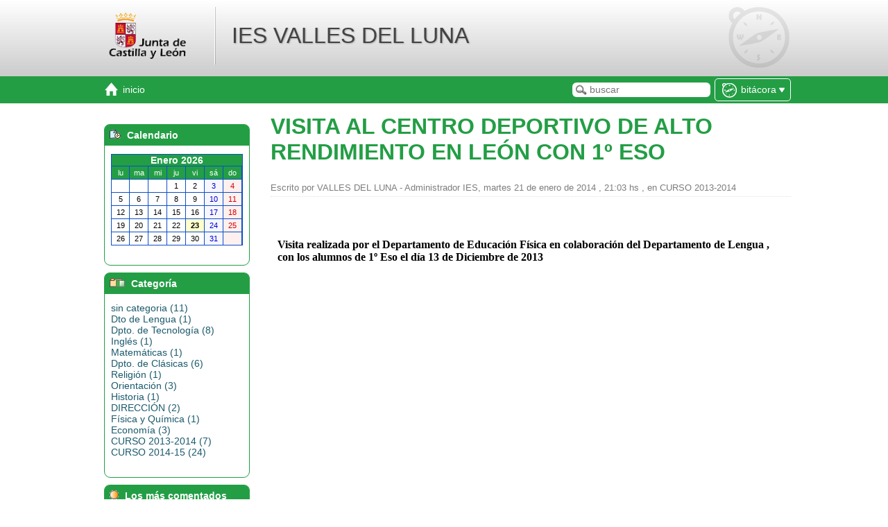

--- FILE ---
content_type: text/html; charset=iso-8859-1
request_url: http://iesvallesdelluna.centros.educa.jcyl.es/bitacora/index.cgi?wIdPub=53
body_size: 43247
content:
<!DOCTYPE html PUBLIC "-//W3C//DTD XHTML 1.0 Transitional//EN" "http://www.w3.org/TR/xhtml1/DTD/xhtml1-transitional.dtd">
<html xmlns="http://www.w3.org/1999/xhtml">
<head>
<meta http-equiv="X-UA-Compatible" content="IE=edge">
<meta name="viewport" content="width=device-width, initial-scale=1.0">
<title>IES VALLES DEL LUNA</title>
<meta http-equiv="Content-Type" content="text/html;charset=iso-8859-1" />
<link href="http://iesvallesdelluna.centros.educa.jcyl.es/bitacora/skins/jcyl/css/estilos.css" rel="stylesheet" type="text/css" />
<link href="http://iesvallesdelluna.centros.educa.jcyl.es/bitacora/skins/jcyl/css/rich_text_style.css" rel="stylesheet" type="text/css" />
<link href="http://iesvallesdelluna.centros.educa.jcyl.es/bitacora/skins/jcyl/css/function_bar.css" rel="stylesheet" type="text/css" />
<link href="http://iesvallesdelluna.centros.educa.jcyl.es/bitacora/skins/jcyl/css/responsivo.css" rel="stylesheet" type="text/css" />


<link href="http://iesvallesdelluna.centros.educa.jcyl.es/bitacora/skins/jcyl/css/mediaqueries.css" rel="stylesheet" type="text/css" />




<link href="http://iesvallesdelluna.centros.educa.jcyl.es/bitacora/skins/jcyl/css/gama_colores_verde.css" rel="stylesheet" type="text/css" />





<link rel="alternate" type="application/rss+xml" title="Canal RSS 1.0 de IES VALLES DEL LUNA" href="http://iesvallesdelluna.centros.educa.jcyl.es/bitacora/rss.cgi?wVersion=1.0" />
<link rel="alternate" type="application/rss+xml" title="Canal RSS 2.0 de IES VALLES DEL LUNA" href="http://iesvallesdelluna.centros.educa.jcyl.es/bitacora/rss.cgi?wVersion=2.0" />
<script  src="http://iesvallesdelluna.centros.educa.jcyl.es//lib/javascript/prototype.js" type="text/javascript"></script>
<script  src="http://iesvallesdelluna.centros.educa.jcyl.es//lib/javascript/scriptaculous/scriptaculous.js" type="text/javascript"></script>
<script  src="http://iesvallesdelluna.centros.educa.jcyl.es//lib/javascript/Educativa/Base.js" type="text/javascript"></script>
<script src="http://iesvallesdelluna.centros.educa.jcyl.es//lib/javascript/Educativa/Bitacora/Base.js" type="text/javascript"></script>


<script src="http://iesvallesdelluna.centros.educa.jcyl.es//lib/javascript/Educativa/FunctionBar.js" type="text/javascript"></script>
<script src="http://iesvallesdelluna.centros.educa.jcyl.es//lib/javascript/Educativa/Bitacora/FunctionBar.js" type="text/javascript"></script>
<script  src="http://iesvallesdelluna.centros.educa.jcyl.es//lib/javascript//wp-cumulus/swfobject.js" type="text/javascript"></script>

<link rel="shortcut icon" href="http://iesvallesdelluna.centros.educa.jcyl.es/bitacora/skins/jcyl/img/comunes/favicon.ico" type="image/x-icon" />

<style type="text/css"> .cssTitle1 { font-family: Arial, Helvetica,Arial, sans-serif; font-size: 14px; color: #FFFFFF; background-color: #0C4FC6; } .cssHeading1 { font-family: Arial, Helvetica,Arial, sans-serif; font-size: 12px; color: #FFFFFF; background-color: #0C4FC6; } .cssDays1 { font-family: Arial, Helvetica,Arial, sans-serif; font-size: 12px; color: #000000; background-color: #FFFFFF; } .cssWeeks1 { font-family: Arial, Helvetica,Arial, sans-serif; font-size: 12px; color: #FFFFFF; background-color: #0C4FC6; } .cssSaturdays1 { font-family: Arial, Helvetica,Arial, sans-serif; font-size: 12px; color: #0000D0; background-color: #F6F6FF; } .cssSundays1 { font-family: Arial, Helvetica,Arial, sans-serif; font-size: 12px; color: #D00000; background-color: #FFF0F0; } .cssToday1 { font-family: Arial, Helvetica,Arial, sans-serif; font-size: 12px; color: #000; background-color: #FFFFCC; } .cssHilight1 { font-family: Arial, Helvetica,Arial, sans-serif; font-size: 12px; color: #000000; background-color: #FFFF00; cursor: default; } </style>



<style type="text/css">

.categoriasWidgetsUsuario {
overflow: hidden;
}
.categorias A:hover {
text-decoration: underline;
}

/* Estilos en el calendario */
.highlight { color: #f00 !important; font-weight: bold }
.highlight2 { color: #000000 !important; font-weight: bold }

</style>
<script type="text/javascript">
function flatSelected(cal) {

    if (cal.dateClicked) {
        var y = cal.date.getFullYear();
        var m = cal.date.getMonth();     // integer, 0..11
        var d = cal.date.getDate();      // integer, 1..31

        window.location = '?wDate=' + y + '-' + (m+1) + '-' + d;
    }
}

</script>
</head>
<body class="blog">
    <div id="header" class="header">
        <div class="center_content">
			<div id="logo_titulo">
				<a href="index.cgi" class="logo_link"><img src="http://iesvallesdelluna.centros.educa.jcyl.es/bitacora/skins/jcyl/img/logos/logo_principal.gif" title="Junta de Castilla y Le&oacute;n" id="logo_principal"/></a>
				<a href="index.cgi" id="encabezado_titulo" class="titulo">IES VALLES DEL LUNA</a>
			</div>
        </div>
    </div>
    <div class="nav_bar">
        <div class="center_content clear">
            <ul class="secciones_producto">
    <li>
        <a class="inicio" href="index.cgi">
            <span class="icon"></span>
            <span class="desktop_only"><span class="title">Inicio</span></span>
        </a>
    </li>
</ul>
<div id="productos" class="productos">
    <span class="productos_btn" id="productos_btn">
        
            
        
            
                <span class="icono bitacora"></span>
                <span class="desktop_only"><span class="current">Bitácora</span></span>
                <span class="select"></span>
            
        
            
        
    </span>
    <ul class="productos_select" id="productos_select">
    
        <li class="sitio ">
            <a 
                href="http://iesvallesdelluna.centros.educa.jcyl.es/sitio/"
            
            >
            <span class="icono"></span>
            <span class="title">Sitio Web</span>
        </a>
        </li>
    
        <li class="bitacora current">
            <a 
                href="#" onclick="return false"
            
            >
            <span class="icono"></span>
            <span class="title">Bitácora</span>
        </a>
        </li>
    
        <li class="aula ">
            <a 
                href="http://iesvallesdelluna.centros.educa.jcyl.es/moodle/index.php"
            
            >
            <span class="icono"></span>
            <span class="title">Aula virtual</span>
        </a>
        </li>
    
    </ul>
</div>
<!-- combo-productos -->
<script>
    $('productos_btn').observe('click',function(){
        $('productos').toggleClassName('show');
    })

    document.observe('click', function(e, el) {
            if ( ! e.target.descendantOf('productos')) {
                $('productos').removeClassName('show');
            }
        });
</script>
<!-- http://iesvallesdelluna.centros.educa.jcyl.es/bitacora/skins/jcyl/img/ -->
<!-- http://iesvallesdelluna.centros.educa.jcyl.es/comunes/ayuda.cgi?to=/bitacora/front/es/  -->
<!-- Ayuda  -->
            <span class="mobile_only">
                <ul class="secciones_producto">
                    <li id="side_nav_bt">
                        <a href="#" class="menu" onclick="Effect.ScrollTo('scroll_widgets', { duration:'0.8', offset:-30 } ); return false;">
                            <span class="icon"></span>
                            <span class="title">Widgets</span>
                        </a>
                    </li>
                </ul>
            </span>
            <ul class="secciones_producto buscar_cellphone">
                <li>
                    <a id="side_nav_bt" href="#" class="buscador" onclick="javascript: $('caja-busqueda').addClassName('show'); return false;">
                        <span class="icon"></span>
                    </a>
                </li>
            </ul>
            <div id="caja-busqueda" class="buscar_box">
                <form method="get" id="form-busqueda" action="index.cgi">
                    <input type="hidden" name="wAccion" value="search" />
                    <input type="text" name="wsearch_string" id="wsearch_string" value="" placeholder="buscar" />
                    <div class="actions">
                        <input type="submit" value="buscar" />
                        &nbsp;&nbsp;
                        <button onclick="javascript: $('caja-busqueda').removeClassName('show'); return false;">cancelar</button>
                    </div>
                </form>
            </div>
        </div>
    </div>

    <div class="center_content">
		<div class="nav_inferior">
			<a href="#scroll_widgets" id="btn_widgets" title="ir a widgets" onclick="Effect.ScrollTo('scroll_widgets', { duration:'0.4'}); return false;" >Ver widgets</a>
	    </div>
    </div>

    <div class="custom_back">
		<div id="cuerpo" class="center_content">
		<!-- contenido -->
			<div class="center_content">
				<div id="section" class="section">
					
					
					
					
					<div class="cuerpo" id="ContenidoPosta">    <div class="articulo">
        <div class="titulo">VISITA AL CENTRO DEPORTIVO DE ALTO RENDIMIENTO EN LEÓN CON 1º ESO</div>
        <!-- AddThis Button BEGIN -->
        <div class="addthis_toolbox addthis_default_style social_share" id="social_share" >
            <a class="addthis_button_twitter" title="Compartir en Twitter"></a>
            <a class="addthis_button_facebook" title="Compartir en Facebook"></a>
            <a class="addthis_button_delicious" title="Compartir en deli.ci.us"></a>
            <a class="addthis_button_email" title="Enviar art&iacute;culo por Email"></a>
            <a class="addthis_button_print" title="Imprimir art&iacute;culo"></a>
        </div>
        <script type="text/javascript" src="//s7.addthis.com/js/300/addthis_widget.js#pubid=ra-5547b3b643e36468" async="async"></script>
        <!-- AddThis Button END -->
        <div class="datos_publicacion">
            Escrito por VALLES DEL LUNA - Administrador IES,
            martes 21 de enero de 2014 , 21:03 hs
            ,
                en CURSO 2013-2014
            
        </div>
        <div class="cuerpo">
            <p><span style="font-size: 12pt;" data-mce-mark="1"><strong><span style="font-family: verdana, geneva;" data-mce-mark="1">&#160;</span></strong></span></p><p><span style="font-size: 12pt;" data-mce-mark="1"><strong><span style="font-family: verdana, geneva;" data-mce-mark="1">Visita realizada por el Departamento de Educaci&#243;n F&#237;sica en colaboraci&#243;n del Departamento de Lengua , con los alumnos de 1&#186; Eso el d&#237;a 13 de Diciembre de 2013</span></strong></span></p><p><span style="font-size: 12pt;" data-mce-mark="1"><strong><span style="font-family: verdana, geneva;" data-mce-mark="1">&#160;</span></strong></span></p><p>&#160;</p><p><iframe style="display: block; margin-left: auto; margin-right: auto;" frameborder="0" height="276" src="https://www.youtube.com/embed/llgAAh9dCRM" width="491"></iframe></p>
        </div>
        
    </div>
    <br><br>
    
        <span class="comentario_add" id="comentario_add">Agregar comentario</span>
        <div class="comentario_box" id="comentario_box" style="display:none;">
            <form  class="comentar" id="form_alta_comentarios" method="post" name="alta_comentario" action="index.cgi" enctype="multipart/form-data" onsubmit="return validar(validation_spec)">
                
                    <div class="moderados">los comentarios de esta publicación están sujetos a aprobación</div>
                
                <input type="hidden" name="wAccion" value="alta_comentario" />
                <input type="hidden" name="wIdPub" value="53" />
                <fieldset>
                    <label class="obligatorio">Nombre</label>
                    <input type="text" name="wNombre" size="30" id="wNombre" value=""  />
                </fieldset>
                <fieldset>
                    <label>Email</label>
                    <input type="text" name="wEmail" size="30" id="wEmail" value=""  />
                </fieldset>
                <fieldset>
                    <label class="obligatorio">Comentarios</label>
                    <textarea cols="1" rows="1" name="wComentarios" id="wComentarios"></textarea>
                </fieldset>
                
                <fieldset class="captcha">
                    <div class="indicacion">Ingresa en el campo el código que se muestra en la imagen</div>
                    <img class="captcha" src="http://iesvallesdelluna.centros.educa.jcyl.es/captcha/1a7ca148a7f6c9f2e2024a05777651f7.png" />
                    <input class="captcha" type="text" name="wCode" size="10" id="wCode" maxlength="6"/>
                    <input type="hidden" name="hv_hash" value="1a7ca148a7f6c9f2e2024a05777651f7" />
                </fieldset>
                
                <fieldset style="text-align: right;">
                    <input type="submit" class="button" value="Agregar" />
                    <input type="reset" class="button" id="cancelar_comentario" value="Borrar" />
                </fieldset>
            </form>
        </div>
    
        <div class="comentarios_title" id="comentarios">Comentarios</div>
    

<script language="javascript" type="text/javascript" src="http://iesvallesdelluna.centros.educa.jcyl.es//lib/javascript/tinymce/jscripts/tiny_mce/tiny_mce.js"></script>
<script language="javascript" type="text/javascript" src="http://iesvallesdelluna.centros.educa.jcyl.es//lib/javascript/htmlparser.js"></script>
<script language="javascript" type="text/javascript">
// Inicializacion del editor TinyMCE


function onInitializeTinyMCE(ed)
{
    ed.onSubmit.add(function(ed, event){
        ed.setContent(Educativa.Utils.cleanCommentOnPasteFromWord( ed.getContent() ) );
        tinyMCE.triggerSave();
    });
}

tinyMCE.init({
    setup : 'onInitializeTinyMCE',
    forced_root_block : 'p',
    mode : "textareas",
    theme : "advanced",
    theme_advanced_layout_manager : "SimpleLayout",
    theme_advanced_toolbar_location : "top",
    theme_advanced_statusbar_location : 'none',
    theme_advanced_buttons1 : "bold,italic,underline,strikethrough,sub,sup,removeformat,separator,forecolor,backcolor,separator,link,unlink,separator,charmap",
    theme_advanced_buttons2 : "",
    theme_advanced_buttons3 : "",
    theme_advanced_toolbar_align : "left",
    //valid_elements : "a[href|target=_blank],strong/b,div[align],br",
    plugins : "emotions,inlinepopups",
    theme_advanced_buttons1_add : "emotions",
    language : "es",
    convert_newlines_to_brs : true,
    force_br_newlines : true,
    content_css : "http://iesvallesdelluna.centros.educa.jcyl.es/bitacora/skins/jcyl/css/estilos.css"
});

var scrollMessage = 'Publicación en progreso... ...';
var width = 120;
var strLen = scrollMessage.length;
var pos = 1 - width;
var submitcount=0;


var validation_spec = [
    {
        id: 'wNombre',
        invalid_rule: /^(\s|\t)*$/,
        invalid_mssg: 'Por favor ingresa tu nombre'
    },
    {
        id: 'wComentarios' ,
        invalid_rule: /^(\s|\t)*$/,
        invalid_mssg: 'Por favor ingresa correctamente el comentario'
    }
    
    ,{
        id: 'wCode' ,
        invalid_rule: /^(\s|\t)*$/,
        invalid_mssg: 'Por favor, ingrese en el campo código el número que se muestra en la imagen'
    }
    
];

function validar(vs){ //vs viene de validation spec

    if(self.tinyMCE && self.tinyMCE != null ) tinyMCE.triggerSave();

    for( i=0; i< vs.length ; i++ ) {
        var val_obj = vs[i];
        var element = document.getElementById(val_obj.id)
        if( element == null ) {
            alert("Error: (desarrollo) no se pudo encontrar el elemento "+
                   val_obj.id+" a ser validado.");
            continue;
        }
        var value = element.value;

        if( val_obj.invalid_rule != null ) {
            if( value.match(val_obj.invalid_rule) ) {
                alert(val_obj.invalid_mssg);
                if ( element.style.display != 'none' ) element.focus();
                return false;
            }
        }

        if( val_obj.valid_rule != null) {
            if ( ! value.match(val_obj.valid_rule) ){
                alert(val_obj.valid_mssg);
                if ( element.style.display != 'none' ) element.focus();
                return false;
            }
        }
    }

    scroll();

    if ( submitcount++ ){
        alert("");
        return false;
    }

    return true;
}


function scroll(){
    var scroll = "";
    pos++;
    if (pos == strLen)
        pos = 1 - width;
    if (pos<0) {
        for (var i=1; i<=Math.abs(pos); i++)
            scroll = scroll + " ";
        scroll = scroll + scrollMessage.substring(0, width - i + 1);
    }
    else
        scroll = scroll + scrollMessage.substring(pos, pos + width);
    window.status = scroll;
    setTimeout("scroll()",70);
}

Event.observe( window, "load", function() {

    /* COMENTARIOS */
    $('comentario_add').observe('click',function(e){
        $(this).hide();
        Effect.BlindDown('comentario_box', { duration: 0.6 });
        return false;
    });

    $('cancelar_comentario').observe('click',function(e){
        Effect.BlindUp('comentario_box', { duration: 0.6 })
        Effect.Appear('comentario_add', { duration: 1 })
    });

});

</script>


<!-- Etiquetas -->
<!--  -->
<!--  -->
<!-- Permalink -->
<!--  -->
<!--  -->

<!-- Código -->
<!-- ingresar al sistema -->
</div>
					<div class="paginador">
					
					
					
					</div>
				</div>

			<div class="col_left">
			<!-- columna izquierda -->

                <div class="widgets" id="scroll_widgets">
                    <table class='bitacora_widget1' width='100%' border='0' cellspacing='0' cellpadding='0' summary=''>
                    <tr>
                        <td>
                            <table border='0' cellspacing='0' cellpadding='0' summary=''>
                                <tr class='fondoBoxesDer'>
                                    <td valign='top' class='left_corners'>
                                        <img alt='' src='http://iesvallesdelluna.centros.educa.jcyl.es/bitacora/skins/jcyl/img//comunes/bg_left_banners.png' width='9' height='22' />
                                    </td>
                                    <td class='style1' width='100%'>
                                        <div align='left' class='siderbar_titulo'>
                                            <img alt='' src='http://iesvallesdelluna.centros.educa.jcyl.es/bitacora/skins/jcyl/img//comunes/por_fecha.gif' style='padding: 0 5px 0 0;' />
                                            Calendario
                                        </div>
                                    </td>
                                </tr>
                            </table>
                        </td>
                    </tr>
                    <tr>
                        <td>
                            <div id='calendario' class='categorias calendarioBitacora'><div align='center'><table border="0" cellspacing="0" cellpadding="0"><tr><td bgcolor="#0C4FC6"><table border="0" cellspacing="1" cellpadding="0"><tr><th colspan="8" class="cssTitle1"><b>enero 2026</b></th></tr><tr><td align="center" width="18" height="18" class="cssHeading1">lu</td><td align="center" width="18" height="18" class="cssHeading1">ma</td><td align="center" width="18" height="18" class="cssHeading1">mi</td><td align="center" width="18" height="18" class="cssHeading1">ju</td><td align="center" width="18" height="18" class="cssHeading1">vi</td><td align="center" width="18" height="18" class="cssHeading1">sá</td><td align="center" width="18" height="18" class="cssHeading1">do</td></tr><tr><td align="center" width="18" height="18" class="cssDays1">&nbsp;</td><td align="center" width="18" height="18" class="cssDays1">&nbsp;</td><td align="center" width="18" height="18" class="cssDays1">&nbsp;</td><td align="center" width="18" height="18" class="cssDays1">1</td><td align="center" width="18" height="18" class="cssDays1">2</td><td align="center" width="18" height="18" class="cssSaturdays1">3</td><td align="center" width="18" height="18" class="cssSundays1">4</td></tr><tr><td align="center" width="18" height="18" class="cssDays1">5</td><td align="center" width="18" height="18" class="cssDays1">6</td><td align="center" width="18" height="18" class="cssDays1">7</td><td align="center" width="18" height="18" class="cssDays1">8</td><td align="center" width="18" height="18" class="cssDays1">9</td><td align="center" width="18" height="18" class="cssSaturdays1">10</td><td align="center" width="18" height="18" class="cssSundays1">11</td></tr><tr><td align="center" width="18" height="18" class="cssDays1">12</td><td align="center" width="18" height="18" class="cssDays1">13</td><td align="center" width="18" height="18" class="cssDays1">14</td><td align="center" width="18" height="18" class="cssDays1">15</td><td align="center" width="18" height="18" class="cssDays1">16</td><td align="center" width="18" height="18" class="cssSaturdays1">17</td><td align="center" width="18" height="18" class="cssSundays1">18</td></tr><tr><td align="center" width="18" height="18" class="cssDays1">19</td><td align="center" width="18" height="18" class="cssDays1">20</td><td align="center" width="18" height="18" class="cssDays1">21</td><td align="center" width="18" height="18" class="cssDays1">22</td><td align="center" width="18" height="18" class="cssToday1">23</td><td align="center" width="18" height="18" class="cssSaturdays1">24</td><td align="center" width="18" height="18" class="cssSundays1">25</td></tr><tr><td align="center" width="18" height="18" class="cssDays1">26</td><td align="center" width="18" height="18" class="cssDays1">27</td><td align="center" width="18" height="18" class="cssDays1">28</td><td align="center" width="18" height="18" class="cssDays1">29</td><td align="center" width="18" height="18" class="cssDays1">30</td><td align="center" width="18" height="18" class="cssSaturdays1">31</td><td align="center" width="18" height="18" class="cssSundays1">&nbsp;</td></tr></table></td></tr></table></div></div>
                        </td>
                    </tr><tr><td><div class='separador'>&nbsp;</div></td></tr></table><table class='bitacora_widget2' width='100%' border='0' cellspacing='0' cellpadding='0' summary=''>
                    <tr>
                        <td>
                            <table border='0' cellspacing='0' cellpadding='0' summary=''>
                                <tr class='fondoBoxesDer'>
                                    <td valign='top' class='left_corners'>
                                        <img alt='' src='http://iesvallesdelluna.centros.educa.jcyl.es/bitacora/skins/jcyl/img//comunes/bg_left_banners.png' width='9' height='22' />
                                    </td>
                                    <td class='style1' width='100%'>
                                        <div align='left' class='siderbar_titulo'>
                                            <img alt='' src='http://iesvallesdelluna.centros.educa.jcyl.es/bitacora/skins/jcyl/img//comunes/categorias.gif' style='padding: 0 5px 0 0;' />
                                            Categoría
                                        </div>
                                    </td>
                                </tr>
                            </table>
                        </td>
                    </tr>
                    <tr>
                        <td>
                            <div class='categorias texto_tiny_fix'><img alt="" src="http://iesvallesdelluna.centros.educa.jcyl.es/bitacora/skins/jcyl/img//comunes/articulo.gif" style="padding: 0 5px 0 0; "/><a href="index.cgi?wIdCategoria=0">sin categoria (11)</a>
<br><img alt="" src="http://iesvallesdelluna.centros.educa.jcyl.es/bitacora/skins/jcyl/img//comunes/articulo.gif" style="padding: 0 5px 0 0; "/><a href="index.cgi?wIdCategoria=1">Dto de Lengua (1)</a>
<br><img alt="" src="http://iesvallesdelluna.centros.educa.jcyl.es/bitacora/skins/jcyl/img//comunes/articulo.gif" style="padding: 0 5px 0 0; "/><a href="index.cgi?wIdCategoria=2">Dpto. de Tecnología (8)</a>
<br><img alt="" src="http://iesvallesdelluna.centros.educa.jcyl.es/bitacora/skins/jcyl/img//comunes/articulo.gif" style="padding: 0 5px 0 0; "/><a href="index.cgi?wIdCategoria=3">Inglés (1)</a>
<br><img alt="" src="http://iesvallesdelluna.centros.educa.jcyl.es/bitacora/skins/jcyl/img//comunes/articulo.gif" style="padding: 0 5px 0 0; "/><a href="index.cgi?wIdCategoria=4">Matemáticas (1)</a>
<br><img alt="" src="http://iesvallesdelluna.centros.educa.jcyl.es/bitacora/skins/jcyl/img//comunes/articulo.gif" style="padding: 0 5px 0 0; "/><a href="index.cgi?wIdCategoria=5">Dpto. de Clásicas (6)</a>
<br><img alt="" src="http://iesvallesdelluna.centros.educa.jcyl.es/bitacora/skins/jcyl/img//comunes/articulo.gif" style="padding: 0 5px 0 0; "/><a href="index.cgi?wIdCategoria=8">Religión (1)</a>
<br><img alt="" src="http://iesvallesdelluna.centros.educa.jcyl.es/bitacora/skins/jcyl/img//comunes/articulo.gif" style="padding: 0 5px 0 0; "/><a href="index.cgi?wIdCategoria=9">Orientación (3)</a>
<br><img alt="" src="http://iesvallesdelluna.centros.educa.jcyl.es/bitacora/skins/jcyl/img//comunes/articulo.gif" style="padding: 0 5px 0 0; "/><a href="index.cgi?wIdCategoria=11">Historia (1)</a>
<br><img alt="" src="http://iesvallesdelluna.centros.educa.jcyl.es/bitacora/skins/jcyl/img//comunes/articulo.gif" style="padding: 0 5px 0 0; "/><a href="index.cgi?wIdCategoria=14">DIRECCIÓN (2)</a>
<br><img alt="" src="http://iesvallesdelluna.centros.educa.jcyl.es/bitacora/skins/jcyl/img//comunes/articulo.gif" style="padding: 0 5px 0 0; "/><a href="index.cgi?wIdCategoria=15">Física y Química (1)</a>
<br><img alt="" src="http://iesvallesdelluna.centros.educa.jcyl.es/bitacora/skins/jcyl/img//comunes/articulo.gif" style="padding: 0 5px 0 0; "/><a href="index.cgi?wIdCategoria=17">Economía (3)</a>
<br><img alt="" src="http://iesvallesdelluna.centros.educa.jcyl.es/bitacora/skins/jcyl/img//comunes/articulo.gif" style="padding: 0 5px 0 0; "/><a href="index.cgi?wIdCategoria=21">CURSO 2013-2014 (7)</a>
<br><img alt="" src="http://iesvallesdelluna.centros.educa.jcyl.es/bitacora/skins/jcyl/img//comunes/articulo.gif" style="padding: 0 5px 0 0; "/><a href="index.cgi?wIdCategoria=22">CURSO 2014-15 (24)</a>
<br></div>
                        </td>
                    </tr><tr><td><div class='separador'>&nbsp;</div></td></tr></table><table class='bitacora_widget3' width='100%' border='0' cellspacing='0' cellpadding='0' summary=''>
                    <tr>
                        <td>
                            <table border='0' cellspacing='0' cellpadding='0' summary=''>
                                <tr class='fondoBoxesDer'>
                                    <td valign='top' class='left_corners'>
                                        <img alt='' src='http://iesvallesdelluna.centros.educa.jcyl.es/bitacora/skins/jcyl/img//comunes/bg_left_banners.png' width='9' height='22' />
                                    </td>
                                    <td class='style1' width='100%'>
                                        <div align='left' class='siderbar_titulo'>
                                            <img alt='' src='http://iesvallesdelluna.centros.educa.jcyl.es/bitacora/skins/jcyl/img//comunes/los_mas_comentados.gif' style='padding: 0 5px 0 0;' />
                                            Los más comentados
                                        </div>
                                    </td>
                                </tr>
                            </table>
                        </td>
                    </tr>
                    <tr>
                        <td>
                            <div class='categorias texto_tiny_fix'><img alt="" src="http://iesvallesdelluna.centros.educa.jcyl.es/bitacora/skins/jcyl/img//comunes/flechita.gif" style="padding: 0 5px 0 0; "/><a href = "index.cgi?wIdPub=8"> Prueba steel... (1) </a><br><img alt="" src="http://iesvallesdelluna.centros.educa.jcyl.es/bitacora/skins/jcyl/img//comunes/flechita.gif" style="padding: 0 5px 0 0; "/><a href = "index.cgi?wIdPub=12"> Festival Juvenil de ... (1) </a><br></div>
                        </td>
                    </tr><tr><td><div class='separador'>&nbsp;</div></td></tr></table><table class='bitacora_widget4' width='100%' border='0' cellspacing='0' cellpadding='0' summary=''>
                    <tr>
                        <td>
                            <table border='0' cellspacing='0' cellpadding='0' summary=''>
                                <tr class='fondoBoxesDer'>
                                    <td valign='top' class='left_corners'>
                                        <img alt='' src='http://iesvallesdelluna.centros.educa.jcyl.es/bitacora/skins/jcyl/img//comunes/bg_left_banners.png' width='9' height='22' />
                                    </td>
                                    <td class='style1' width='100%'>
                                        <div align='left' class='siderbar_titulo'>
                                            <img alt='' src='http://iesvallesdelluna.centros.educa.jcyl.es/bitacora/skins/jcyl/img//comunes/archivos.gif' style='padding: 0 5px 0 0;' />
                                            Archivo
                                        </div>
                                    </td>
                                </tr>
                            </table>
                        </td>
                    </tr>
                    <tr>
                        <td>
                            <div class='categorias texto_tiny_fix'><img alt="" src="http://iesvallesdelluna.centros.educa.jcyl.es/bitacora/skins/jcyl/img//comunes/archivo.gif" style="padding: 0 5px 0 0; "/><a href="index.cgi?wDate=2015-5">mayo 2015 (5)</a><br><img alt="" src="http://iesvallesdelluna.centros.educa.jcyl.es/bitacora/skins/jcyl/img//comunes/archivo.gif" style="padding: 0 5px 0 0; "/><a href="index.cgi?wDate=2015-4">abril 2015 (12)</a><br><img alt="" src="http://iesvallesdelluna.centros.educa.jcyl.es/bitacora/skins/jcyl/img//comunes/archivo.gif" style="padding: 0 5px 0 0; "/><a href="index.cgi?wDate=2015-3">marzo 2015 (3)</a><br><img alt="" src="http://iesvallesdelluna.centros.educa.jcyl.es/bitacora/skins/jcyl/img//comunes/archivo.gif" style="padding: 0 5px 0 0; "/><a href="index.cgi?wDate=2015-2">febrero 2015 (1)</a><br><img alt="" src="http://iesvallesdelluna.centros.educa.jcyl.es/bitacora/skins/jcyl/img//comunes/archivo.gif" style="padding: 0 5px 0 0; "/><a href="index.cgi?wDate=2015-1">enero 2015 (1)</a><br><img alt="" src="http://iesvallesdelluna.centros.educa.jcyl.es/bitacora/skins/jcyl/img//comunes/archivo.gif" style="padding: 0 5px 0 0; "/><a href="index.cgi?wDate=2014-12">diciembre 2014 (1)</a><br><img alt="" src="http://iesvallesdelluna.centros.educa.jcyl.es/bitacora/skins/jcyl/img//comunes/archivo.gif" style="padding: 0 5px 0 0; "/><a href="index.cgi?wDate=2014-10">octubre 2014 (10)</a><br><img alt="" src="http://iesvallesdelluna.centros.educa.jcyl.es/bitacora/skins/jcyl/img//comunes/archivo.gif" style="padding: 0 5px 0 0; "/><a href="index.cgi?wDate=2014-6">junio 2014 (1)</a><br><img alt="" src="http://iesvallesdelluna.centros.educa.jcyl.es/bitacora/skins/jcyl/img//comunes/archivo.gif" style="padding: 0 5px 0 0; "/><a href="index.cgi?wDate=2014-5">mayo 2014 (2)</a><br><img alt="" src="http://iesvallesdelluna.centros.educa.jcyl.es/bitacora/skins/jcyl/img//comunes/archivo.gif" style="padding: 0 5px 0 0; "/><a href="index.cgi?wDate=2014-4">abril 2014 (2)</a><br><img alt="" src="http://iesvallesdelluna.centros.educa.jcyl.es/bitacora/skins/jcyl/img//comunes/archivo.gif" style="padding: 0 5px 0 0; "/><a href="index.cgi?wDate=2014-2">febrero 2014 (1)</a><br><img alt="" src="http://iesvallesdelluna.centros.educa.jcyl.es/bitacora/skins/jcyl/img//comunes/archivo.gif" style="padding: 0 5px 0 0; "/><a href="index.cgi?wDate=2014-1">enero 2014 (1)</a><br><img alt="" src="http://iesvallesdelluna.centros.educa.jcyl.es/bitacora/skins/jcyl/img//comunes/archivo.gif" style="padding: 0 5px 0 0; "/><a href="index.cgi?wDate=2013-11">noviembre 2013 (2)</a><br><img alt="" src="http://iesvallesdelluna.centros.educa.jcyl.es/bitacora/skins/jcyl/img//comunes/archivo.gif" style="padding: 0 5px 0 0; "/><a href="index.cgi?wDate=2013-6">junio 2013 (1)</a><br><img alt="" src="http://iesvallesdelluna.centros.educa.jcyl.es/bitacora/skins/jcyl/img//comunes/archivo.gif" style="padding: 0 5px 0 0; "/><a href="index.cgi?wDate=2013-4">abril 2013 (2)</a><br><img alt="" src="http://iesvallesdelluna.centros.educa.jcyl.es/bitacora/skins/jcyl/img//comunes/archivo.gif" style="padding: 0 5px 0 0; "/><a href="index.cgi?wDate=2011-12">diciembre 2011 (1)</a><br><img alt="" src="http://iesvallesdelluna.centros.educa.jcyl.es/bitacora/skins/jcyl/img//comunes/archivo.gif" style="padding: 0 5px 0 0; "/><a href="index.cgi?wDate=2011-6">junio 2011 (1)</a><br><img alt="" src="http://iesvallesdelluna.centros.educa.jcyl.es/bitacora/skins/jcyl/img//comunes/archivo.gif" style="padding: 0 5px 0 0; "/><a href="index.cgi?wDate=2011-5">mayo 2011 (2)</a><br><img alt="" src="http://iesvallesdelluna.centros.educa.jcyl.es/bitacora/skins/jcyl/img//comunes/archivo.gif" style="padding: 0 5px 0 0; "/><a href="index.cgi?wDate=2011-4">abril 2011 (1)</a><br><img alt="" src="http://iesvallesdelluna.centros.educa.jcyl.es/bitacora/skins/jcyl/img//comunes/archivo.gif" style="padding: 0 5px 0 0; "/><a href="index.cgi?wDate=2011-3">marzo 2011 (2)</a><br><img alt="" src="http://iesvallesdelluna.centros.educa.jcyl.es/bitacora/skins/jcyl/img//comunes/archivo.gif" style="padding: 0 5px 0 0; "/><a href="index.cgi?wDate=2011-2">febrero 2011 (3)</a><br><img alt="" src="http://iesvallesdelluna.centros.educa.jcyl.es/bitacora/skins/jcyl/img//comunes/archivo.gif" style="padding: 0 5px 0 0; "/><a href="index.cgi?wDate=2011-1">enero 2011 (1)</a><br><img alt="" src="http://iesvallesdelluna.centros.educa.jcyl.es/bitacora/skins/jcyl/img//comunes/archivo.gif" style="padding: 0 5px 0 0; "/><a href="index.cgi?wDate=2010-9">septiembre 2010 (1)</a><br><img alt="" src="http://iesvallesdelluna.centros.educa.jcyl.es/bitacora/skins/jcyl/img//comunes/archivo.gif" style="padding: 0 5px 0 0; "/><a href="index.cgi?wDate=2010-4">abril 2010 (2)</a><br><img alt="" src="http://iesvallesdelluna.centros.educa.jcyl.es/bitacora/skins/jcyl/img//comunes/archivo.gif" style="padding: 0 5px 0 0; "/><a href="index.cgi?wDate=2010-2">febrero 2010 (9)</a><br><img alt="" src="http://iesvallesdelluna.centros.educa.jcyl.es/bitacora/skins/jcyl/img//comunes/archivo.gif" style="padding: 0 5px 0 0; "/><a href="index.cgi?wDate=2008-3">marzo 2008 (1)</a><br><img alt="" src="http://iesvallesdelluna.centros.educa.jcyl.es/bitacora/skins/jcyl/img//comunes/archivo.gif" style="padding: 0 5px 0 0; "/><a href="index.cgi?wDate=2007-12">diciembre 2007 (1)</a><br></div>
                        </td>
                    </tr><tr><td><div class='separador'>&nbsp;</div></td></tr></table><table class='bitacora_widget5' width='100%' border='0' cellspacing='0' cellpadding='0' summary=''>
                    <tr>
                        <td>
                            <table border='0' cellspacing='0' cellpadding='0' summary=''>
                                <tr class='fondoBoxesDer'>
                                    <td valign='top' class='left_corners'>
                                        <img alt='' src='http://iesvallesdelluna.centros.educa.jcyl.es/bitacora/skins/jcyl/img//comunes/bg_left_banners.png' width='9' height='22' />
                                    </td>
                                    <td class='style1' width='100%'>
                                        <div align='left' class='siderbar_titulo'>
                                            <img alt='' src='http://iesvallesdelluna.centros.educa.jcyl.es/bitacora/skins/jcyl/img//comunes/estadisticas.gif' style='padding: 0 5px 0 0;' />
                                            Reportes
                                        </div>
                                    </td>
                                </tr>
                            </table>
                        </td>
                    </tr>
                    <tr>
                        <td>
                            <div class='categorias texto_tiny_fix'>Cantidad de posts: 70<br>Cantidad de comentarios: 2<br></div>
                        </td>
                    </tr><tr><td><div class='separador'>&nbsp;</div></td></tr></table><table class='bitacora_widget8' width='100%' border='0' cellspacing='0' cellpadding='0' summary=''>
                    <tr>
                        <td>
                            <table border='0' cellspacing='0' cellpadding='0' summary=''>
                                <tr class='fondoBoxesDer'>
                                    <td valign='top' class='left_corners'>
                                        <img alt='' src='http://iesvallesdelluna.centros.educa.jcyl.es/bitacora/skins/jcyl/img//comunes/bg_left_banners.png' width='9' height='22' />
                                    </td>
                                    <td class='style1' width='100%'>
                                        <div align='left' class='siderbar_titulo'>
                                            <img alt='' src='http://iesvallesdelluna.centros.educa.jcyl.es/bitacora/skins/jcyl/img//comunes/ultimos_comentarios.gif' style='padding: 0 5px 0 0;' />
                                            Últimos comentarios
                                        </div>
                                    </td>
                                </tr>
                            </table>
                        </td>
                    </tr>
                    <tr>
                        <td>
                            <div class='categorias texto_tiny_fix'><img alt="" src="http://iesvallesdelluna.centros.educa.jcyl.es/bitacora/skins/jcyl/img//comunes/icono_comentario.gif" style="padding: 0 5px 0 0; "/><a href = "index.cgi?wIdPub=12#coment24">Desde la direcci...<br />(<i>Silvia Zarco</i>)</a><br><img alt="" src="http://iesvallesdelluna.centros.educa.jcyl.es/bitacora/skins/jcyl/img//comunes/icono_comentario.gif" style="padding: 0 5px 0 0; "/><a href = "index.cgi?wIdPub=8#coment8">...<br />(<i>José-Carlos Rodríguez</i>)</a><br></div>
                        </td>
                    </tr><tr><td><div class='separador'>&nbsp;</div></td></tr></table><table class='bitacora_widget9' width='100%' border='0' cellspacing='0' cellpadding='0' summary=''>
                    <tr>
                        <td>
                            <table border='0' cellspacing='0' cellpadding='0' summary=''>
                                <tr class='fondoBoxesDer'>
                                    <td valign='top' class='left_corners'>
                                        <img alt='' src='http://iesvallesdelluna.centros.educa.jcyl.es/bitacora/skins/jcyl/img//comunes/bg_left_banners.png' width='9' height='22' />
                                    </td>
                                    <td class='style1' width='100%'>
                                        <div align='left' class='siderbar_titulo'>
                                            <img alt='' src='http://iesvallesdelluna.centros.educa.jcyl.es/bitacora/skins/jcyl/img//comunes/page_tag_blue.gif' style='padding: 0 5px 0 0;' />
                                            Etiquetas
                                        </div>
                                    </td>
                                </tr>
                            </table>
                        </td>
                    </tr>
                    <tr>
                        <td>
                            <div class='categorias etiquetas_fix' ><a class='tag_mas_usado' href='index.cgi?wIdTag=Avisos' style='font-size:23pt; color:#666666'>Avisos</a>
</div>
                        </td>
                    </tr></table>
                </div>
            </div>

            <div style="clear:both"></div>

			</div><!-- cierra center_content -->
		</div><!-- /contenido -->
    </div>
<!-- footer -->
    <div id="footer">
        <div class="center_content clear">
            <div class="col-l"><a href="http://www.educativa.com"
   target="_blank"
   title="Powered by educativa"
   id="e-ducativa_copyright"
>
</a></div>
            <div class="col-c">
                <a href="https://www.educa.jcyl.es/es" title="Ir a educaCYL" target="_blank">
                    <img src="http://iesvallesdelluna.centros.educa.jcyl.es/bitacora/skins/jcyl/img//weblog/img-educacyl-web-centros-pie.png">
                </a>
            </div>
            <div class="col-r">
                <span class="responsabilidad" id="responsabilidad">
                    <img src="http://iesvallesdelluna.centros.educa.jcyl.es/bitacora/skins/jcyl/img//weblog/aviso.png">
                    <span>Aviso de<br>responsabilidad</span>
                </span>
                <a href="http://iesvallesdelluna.centros.educa.jcyl.es/bitacora/rss.cgi?wVersion=2.0" title="sindicar RSS" target = "_blank" class="rss">
                    <img alt="Novedades en formato RSS 2.0" src="http://iesvallesdelluna.centros.educa.jcyl.es/bitacora/skins/jcyl/img//weblog/rss.png"  />
                </a>
            </div>
        </div>
        <div id="popup" style="display:none;">
            <div class="content-popup">
                <div class="close">
                    <span id="popup_close" class="popup_close">&nbsp;</span>
                </div>
                <div class="aviso">
                    <h4>AVISO DE RESPONSABILIDAD</h4>
                    <p>
                        La responsabilidad sobre los contenidos de esta web corresponde a sus autores.
                        Igualmente este sitio web podr&iacute;a incluir enlaces a p&aacute;ginas externas respecto de las cuales se declina toda responsabilidad.
                    </p>
                    <p>
                        Los usuarios pueden dirigirse al correo electr&oacute;nico del Centro Educativo para comunicar la inclusi&oacute;n
                        de informaci&oacute;n que considere il&iacute;cita o que atente contra los derechos   propios o de terceros.
                    </p>
                </div>
            </div>
        </div>
    </div>
    <script language="JavaScript" type="text/javascript">
        

        

        

        
    </script>
    <script type="text/javascript">
        document.observe("dom:loaded", function() {
                $('responsabilidad').observe('click', function(){
                    $('popup').appear({ duration: 0.4 });
                });

                $('popup_close').observe('click', function(){
                    $('popup').fade({ duration: 0.4 });
                });
        });
    </script>
</body>
</html>
<!--
http://iesvallesdelluna.centros.educa.jcyl.es/bitacora/skins/jcyl/templates/
http://iesvallesdelluna.centros.educa.jcyl.es/bitacora/skins/jcyl/img/logos/logo_principal.gif
IES%20VALLES%20DEL%20LUNA

Viernes, 23 de enero de 2026
-->


--- FILE ---
content_type: text/css
request_url: http://iesvallesdelluna.centros.educa.jcyl.es/bitacora/skins/jcyl/css/rich_text_style.css
body_size: 1490
content:
/********************************************************************************/
/*                                                                              */
/* Plataforma JCyL.  Version 7.09.08-55 - Junta de Castilla y Leon - Espana     */
/* Distribucion de e-ducativa Open College                                      */
/* Copyright (c) 2007-2008 de e-ducativa Educación Virtual S.A.                 */
/*                                                                              */
/********************************************************************************/
.Estilo1 {
  font-family: Arial, Helvetica, sans-serif;
  font-size: 12px;
  font-weight: bold;
  color: #2D800F;
}

.Estilo2 {
  font-family: "Century Gothic", Verdana, Arial, Helvetica;
  font-size: 12px;
  font-weight: bold;
  color: #3A7A2A;
}

.Estilo3 {
  color: #000000;
  font-family: Verdana, Arial, Helvetica, sans-serif;
  font-size: 11px;
  font-weight: normal;
  text-decoration: none;
  text-align: justify;
}

.Estilo4 {
  font-family: Arial,Helvetica,sans-serif;
  font-size: 11px;
  text-align: justify;
  color: #666666;
}

.Estilo5 {
  font-family: Verdana, Arial, Helvetica, sans-serif;
  font-size: 11px;
  font-weight: bold;
  text-decoration: none;
}

.Estilo6 {
  font-family: Arial,Helvetica,sans-serif;
  font-size: 10px;
  text-align: justify;
  color: #666666;
}

.Estilo7 {
  font-family: Arial,Helvetica,sans-serif;
  font-size: 10px;
  text-align: justify;
  color: #666666;
}



--- FILE ---
content_type: text/css
request_url: http://iesvallesdelluna.centros.educa.jcyl.es/bitacora/skins/jcyl/css/select_acceso_administracion.css
body_size: 1897
content:
/********************************************************************************/
/*                                                                              */
/* Plataforma JCyL.  Version 7.09.08-55 - Junta de Castilla y Leon - Espana     */
/* Distribucion de e-ducativa Open College                                      */
/* Copyright (c) 2007-2008 de e-ducativa Educaci�n Virtual S.A.                 */
/*                                                                              */
/********************************************************************************/
/*------------------------------------------------------------------------------------------------------*/
 
 /**
  * Select para acceso a la administracion de Sitio o Administracion General
  *
  */ 
  
	#select_administracion {
	    margin: 8px 0 0 10px;
		padding: 1px 3px;
		float: left;
		border: 1px solid black;
		width: 166px;
		font-size: 10px;
		text-align: left;
		vertical-align: middle;
		background: white url(../img/comunes/flecha_select_administracion.gif) no-repeat right top;
		position: relative;
		font-family: Arial, Verdana, Sans-serif;
	}
	.opcion { display: block; color: black; text-decoration: none; white-space:nowrap; }
	#titulo_opciones_administracion { margin-right: 18px; cursor: default;}
	#select_administracion_opciones {
		position: absolute;
		left: -2px;
		border-width: 1px 1px 1px 2px;
		border-style: solid;
		border-color: #B2B2B2 black black #B2B2B2;
		background: white;
		width: 200px;
	}
	#select_administracion_opciones .opcion:hover {
		background-color: #0a246a;
		color: white;
		text-decoration: none;
	}
	#select_administracion_opciones .opcion { padding: 1px 3px; }
	
	#titulo_opciones_administracion, #select_administracion_opciones { overflow: hidden; }

 /*------------------------------------------------------------------------------------------------------*/

--- FILE ---
content_type: application/x-javascript
request_url: http://iesvallesdelluna.centros.educa.jcyl.es//lib/javascript/tinymce/jscripts/tiny_mce/plugins/inlinepopups/editor_plugin.js
body_size: 11928
content:
(function(){var d=tinymce.DOM,b=tinymce.dom.Element,a=tinymce.dom.Event,e=tinymce.each,c=tinymce.is;tinymce.create("tinymce.plugins.InlinePopups",{init:function(f,g){f.onBeforeRenderUI.add(function(){f.windowManager=new tinymce.InlineWindowManager(f);d.loadCSS(g+"/skins/"+(f.settings.inlinepopups_skin||"clearlooks2")+"/window.css")})},getInfo:function(){return{longname:"InlinePopups",author:"Moxiecode Systems AB",authorurl:"http://tinymce.moxiecode.com",infourl:"http://wiki.moxiecode.com/index.php/TinyMCE:Plugins/inlinepopups",version:tinymce.majorVersion+"."+tinymce.minorVersion}}});tinymce.create("tinymce.InlineWindowManager:tinymce.WindowManager",{InlineWindowManager:function(f){var g=this;g.parent(f);g.zIndex=300000;g.count=0;g.windows={}},open:function(s,j){var z=this,i,k="",r=z.editor,g=0,v=0,h,m,o,q,l,x,y,n;s=s||{};j=j||{};if(!s.inline){return z.parent(s,j)}n=z._frontWindow();if(n&&d.get(n.id+"_ifr")){n.focussedElement=d.get(n.id+"_ifr").contentWindow.document.activeElement}if(!s.type){z.bookmark=r.selection.getBookmark(1)}i=d.uniqueId("mce_inlinepopups_");h=d.getViewPort();s.width=parseInt(s.width||320);s.height=parseInt(s.height||240)+(tinymce.isIE?8:0);s.min_width=parseInt(s.min_width||150);s.min_height=parseInt(s.min_height||100);s.max_width=parseInt(s.max_width||2000);s.max_height=parseInt(s.max_height||2000);s.left=s.left||Math.round(Math.max(h.x,h.x+(h.w/2)-(s.width/2)));s.top=s.top||Math.round(Math.max(h.y,h.y+(h.h/2)-(s.height/2)));s.movable=s.resizable=true;j.mce_width=s.width;j.mce_height=s.height;j.mce_inline=true;j.mce_window_id=i;j.mce_auto_focus=s.auto_focus;z.features=s;z.params=j;z.onOpen.dispatch(z,s,j);if(s.type){k+=" mceModal";if(s.type){k+=" mce"+s.type.substring(0,1).toUpperCase()+s.type.substring(1)}s.resizable=false}if(s.statusbar){k+=" mceStatusbar"}if(s.resizable){k+=" mceResizable"}if(s.minimizable){k+=" mceMinimizable"}if(s.maximizable){k+=" mceMaximizable"}if(s.movable){k+=" mceMovable"}z._addAll(d.doc.body,["div",{id:i,role:"dialog","aria-labelledby":s.type?i+"_content":i+"_title","class":(r.settings.inlinepopups_skin||"clearlooks2")+(tinymce.isIE&&window.getSelection?" ie9":""),style:"width:100px;height:100px"},["div",{id:i+"_wrapper","class":"mceWrapper"+k},["div",{id:i+"_top","class":"mceTop"},["div",{"class":"mceLeft"}],["div",{"class":"mceCenter"}],["div",{"class":"mceRight"}],["span",{id:i+"_title"},s.title||""]],["div",{id:i+"_middle","class":"mceMiddle"},["div",{id:i+"_left","class":"mceLeft",tabindex:"0"}],["span",{id:i+"_content"}],["div",{id:i+"_right","class":"mceRight",tabindex:"0"}]],["div",{id:i+"_bottom","class":"mceBottom"},["div",{"class":"mceLeft"}],["div",{"class":"mceCenter"}],["div",{"class":"mceRight"}],["span",{id:i+"_status"},"Content"]],["a",{"class":"mceMove",tabindex:"-1",href:"javascript:;"}],["a",{"class":"mceMin",tabindex:"-1",href:"javascript:;",onmousedown:"return false;"}],["a",{"class":"mceMax",tabindex:"-1",href:"javascript:;",onmousedown:"return false;"}],["a",{"class":"mceMed",tabindex:"-1",href:"javascript:;",onmousedown:"return false;"}],["a",{"class":"mceClose",tabindex:"-1",href:"javascript:;",onmousedown:"return false;"}],["a",{id:i+"_resize_n","class":"mceResize mceResizeN",tabindex:"-1",href:"javascript:;"}],["a",{id:i+"_resize_s","class":"mceResize mceResizeS",tabindex:"-1",href:"javascript:;"}],["a",{id:i+"_resize_w","class":"mceResize mceResizeW",tabindex:"-1",href:"javascript:;"}],["a",{id:i+"_resize_e","class":"mceResize mceResizeE",tabindex:"-1",href:"javascript:;"}],["a",{id:i+"_resize_nw","class":"mceResize mceResizeNW",tabindex:"-1",href:"javascript:;"}],["a",{id:i+"_resize_ne","class":"mceResize mceResizeNE",tabindex:"-1",href:"javascript:;"}],["a",{id:i+"_resize_sw","class":"mceResize mceResizeSW",tabindex:"-1",href:"javascript:;"}],["a",{id:i+"_resize_se","class":"mceResize mceResizeSE",tabindex:"-1",href:"javascript:;"}]]]);d.setStyles(i,{top:-10000,left:-10000});if(tinymce.isGecko){d.setStyle(i,"overflow","auto")}if(!s.type){g+=d.get(i+"_left").clientWidth;g+=d.get(i+"_right").clientWidth;v+=d.get(i+"_top").clientHeight;v+=d.get(i+"_bottom").clientHeight}d.setStyles(i,{top:s.top,left:s.left,width:s.width+g,height:s.height+v});y=s.url||s.file;if(y){if(tinymce.relaxedDomain){y+=(y.indexOf("?")==-1?"?":"&")+"mce_rdomain="+tinymce.relaxedDomain}y=tinymce._addVer(y)}if(!s.type){d.add(i+"_content","iframe",{id:i+"_ifr",src:'javascript:""',frameBorder:0,style:"border:0;width:10px;height:10px"});d.setStyles(i+"_ifr",{width:s.width,height:s.height});d.setAttrib(i+"_ifr","src",y)}else{d.add(i+"_wrapper","a",{id:i+"_ok","class":"mceButton mceOk",href:"javascript:;",onmousedown:"return false;"},"Ok");if(s.type=="confirm"){d.add(i+"_wrapper","a",{"class":"mceButton mceCancel",href:"javascript:;",onmousedown:"return false;"},"Cancel")}d.add(i+"_middle","div",{"class":"mceIcon"});d.setHTML(i+"_content",s.content.replace("\n","<br />"));a.add(i,"keyup",function(f){var p=27;if(f.keyCode===p){s.button_func(false);return a.cancel(f)}});a.add(i,"keydown",function(f){var t,p=9;if(f.keyCode===p){t=d.select("a.mceCancel",i+"_wrapper")[0];if(t&&t!==f.target){t.focus()}else{d.get(i+"_ok").focus()}return a.cancel(f)}})}o=a.add(i,"mousedown",function(t){var u=t.target,f,p;f=z.windows[i];z.focus(i);if(u.nodeName=="A"||u.nodeName=="a"){if(u.className=="mceClose"){z.close(null,i);return a.cancel(t)}else{if(u.className=="mceMax"){f.oldPos=f.element.getXY();f.oldSize=f.element.getSize();p=d.getViewPort();p.w-=2;p.h-=2;f.element.moveTo(p.x,p.y);f.element.resizeTo(p.w,p.h);d.setStyles(i+"_ifr",{width:p.w-f.deltaWidth,height:p.h-f.deltaHeight});d.addClass(i+"_wrapper","mceMaximized")}else{if(u.className=="mceMed"){f.element.moveTo(f.oldPos.x,f.oldPos.y);f.element.resizeTo(f.oldSize.w,f.oldSize.h);f.iframeElement.resizeTo(f.oldSize.w-f.deltaWidth,f.oldSize.h-f.deltaHeight);d.removeClass(i+"_wrapper","mceMaximized")}else{if(u.className=="mceMove"){return z._startDrag(i,t,u.className)}else{if(d.hasClass(u,"mceResize")){return z._startDrag(i,t,u.className.substring(13))}}}}}}});q=a.add(i,"click",function(f){var p=f.target;z.focus(i);if(p.nodeName=="A"||p.nodeName=="a"){switch(p.className){case"mceClose":z.close(null,i);return a.cancel(f);case"mceButton mceOk":case"mceButton mceCancel":s.button_func(p.className=="mceButton mceOk");return a.cancel(f)}}});a.add([i+"_left",i+"_right"],"focus",function(p){var t=d.get(i+"_ifr");if(t){var f=t.contentWindow.document.body;var u=d.select(":input:enabled,*[tabindex=0]",f);if(p.target.id===(i+"_left")){u[u.length-1].focus()}else{u[0].focus()}}else{d.get(i+"_ok").focus()}});x=z.windows[i]={id:i,mousedown_func:o,click_func:q,element:new b(i,{blocker:1,container:r.getContainer()}),iframeElement:new b(i+"_ifr"),features:s,deltaWidth:g,deltaHeight:v};x.iframeElement.on("focus",function(){z.focus(i)});if(z.count==0&&z.editor.getParam("dialog_type","modal")=="modal"){d.add(d.doc.body,"div",{id:"mceModalBlocker","class":(z.editor.settings.inlinepopups_skin||"clearlooks2")+"_modalBlocker",style:{zIndex:z.zIndex-1}});d.show("mceModalBlocker");d.setAttrib(d.doc.body,"aria-hidden","true")}else{d.setStyle("mceModalBlocker","z-index",z.zIndex-1)}if(tinymce.isIE6||/Firefox\/2\./.test(navigator.userAgent)||(tinymce.isIE&&!d.boxModel)){d.setStyles("mceModalBlocker",{position:"absolute",left:h.x,top:h.y,width:h.w-2,height:h.h-2})}d.setAttrib(i,"aria-hidden","false");z.focus(i);z._fixIELayout(i,1);if(d.get(i+"_ok")){d.get(i+"_ok").focus()}z.count++;return x},focus:function(h){var g=this,f;if(f=g.windows[h]){f.zIndex=this.zIndex++;f.element.setStyle("zIndex",f.zIndex);f.element.update();h=h+"_wrapper";d.removeClass(g.lastId,"mceFocus");d.addClass(h,"mceFocus");g.lastId=h;if(f.focussedElement){f.focussedElement.focus()}else{if(d.get(h+"_ok")){d.get(f.id+"_ok").focus()}else{if(d.get(f.id+"_ifr")){d.get(f.id+"_ifr").focus()}}}}},_addAll:function(k,h){var g,l,f=this,j=tinymce.DOM;if(c(h,"string")){k.appendChild(j.doc.createTextNode(h))}else{if(h.length){k=k.appendChild(j.create(h[0],h[1]));for(g=2;g<h.length;g++){f._addAll(k,h[g])}}}},_startDrag:function(v,G,E){var o=this,u,z,C=d.doc,f,l=o.windows[v],h=l.element,y=h.getXY(),x,q,F,g,A,s,r,j,i,m,k,n,B;g={x:0,y:0};A=d.getViewPort();A.w-=2;A.h-=2;j=G.screenX;i=G.screenY;m=k=n=B=0;u=a.add(C,"mouseup",function(p){a.remove(C,"mouseup",u);a.remove(C,"mousemove",z);if(f){f.remove()}h.moveBy(m,k);h.resizeBy(n,B);q=h.getSize();d.setStyles(v+"_ifr",{width:q.w-l.deltaWidth,height:q.h-l.deltaHeight});o._fixIELayout(v,1);return a.cancel(p)});if(E!="Move"){D()}function D(){if(f){return}o._fixIELayout(v,0);d.add(C.body,"div",{id:"mceEventBlocker","class":"mceEventBlocker "+(o.editor.settings.inlinepopups_skin||"clearlooks2"),style:{zIndex:o.zIndex+1}});if(tinymce.isIE6||(tinymce.isIE&&!d.boxModel)){d.setStyles("mceEventBlocker",{position:"absolute",left:A.x,top:A.y,width:A.w-2,height:A.h-2})}f=new b("mceEventBlocker");f.update();x=h.getXY();q=h.getSize();s=g.x+x.x-A.x;r=g.y+x.y-A.y;d.add(f.get(),"div",{id:"mcePlaceHolder","class":"mcePlaceHolder",style:{left:s,top:r,width:q.w,height:q.h}});F=new b("mcePlaceHolder")}z=a.add(C,"mousemove",function(w){var p,H,t;D();p=w.screenX-j;H=w.screenY-i;switch(E){case"ResizeW":m=p;n=0-p;break;case"ResizeE":n=p;break;case"ResizeN":case"ResizeNW":case"ResizeNE":if(E=="ResizeNW"){m=p;n=0-p}else{if(E=="ResizeNE"){n=p}}k=H;B=0-H;break;case"ResizeS":case"ResizeSW":case"ResizeSE":if(E=="ResizeSW"){m=p;n=0-p}else{if(E=="ResizeSE"){n=p}}B=H;break;case"mceMove":m=p;k=H;break}if(n<(t=l.features.min_width-q.w)){if(m!==0){m+=n-t}n=t}if(B<(t=l.features.min_height-q.h)){if(k!==0){k+=B-t}B=t}n=Math.min(n,l.features.max_width-q.w);B=Math.min(B,l.features.max_height-q.h);m=Math.max(m,A.x-(s+A.x));k=Math.max(k,A.y-(r+A.y));m=Math.min(m,(A.w+A.x)-(s+q.w+A.x));k=Math.min(k,(A.h+A.y)-(r+q.h+A.y));if(m+k!==0){if(s+m<0){m=0}if(r+k<0){k=0}F.moveTo(s+m,r+k)}if(n+B!==0){F.resizeTo(q.w+n,q.h+B)}return a.cancel(w)});return a.cancel(G)},resizeBy:function(g,h,i){var f=this.windows[i];if(f){f.element.resizeBy(g,h);f.iframeElement.resizeBy(g,h)}},close:function(i,k){var g=this,f,j=d.doc,h,k;k=g._findId(k||i);if(!g.windows[k]){g.parent(i);return}g.count--;if(g.count==0){d.remove("mceModalBlocker");d.setAttrib(d.doc.body,"aria-hidden","false");g.editor.focus()}if(f=g.windows[k]){g.onClose.dispatch(g);a.remove(j,"mousedown",f.mousedownFunc);a.remove(j,"click",f.clickFunc);a.clear(k);a.clear(k+"_ifr");d.setAttrib(k+"_ifr","src",'javascript:""');f.element.remove();delete g.windows[k];h=g._frontWindow();if(h){g.focus(h.id)}}},_frontWindow:function(){var g,f=0;e(this.windows,function(h){if(h.zIndex>f){g=h;f=h.zIndex}});return g},setTitle:function(f,g){var h;f=this._findId(f);if(h=d.get(f+"_title")){h.innerHTML=d.encode(g)}},alert:function(g,f,j){var i=this,h;h=i.open({title:i,type:"alert",button_func:function(k){if(f){f.call(k||i,k)}i.close(null,h.id)},content:d.encode(i.editor.getLang(g,g)),inline:1,width:400,height:130})},confirm:function(g,f,j){var i=this,h;h=i.open({title:i,type:"confirm",button_func:function(k){if(f){f.call(k||i,k)}i.close(null,h.id)},content:d.encode(i.editor.getLang(g,g)),inline:1,width:400,height:130})},_findId:function(f){var g=this;if(typeof(f)=="string"){return f}e(g.windows,function(h){var i=d.get(h.id+"_ifr");if(i&&f==i.contentWindow){f=h.id;return false}});return f},_fixIELayout:function(i,h){var f,g;if(!tinymce.isIE6){return}e(["n","s","w","e","nw","ne","sw","se"],function(j){var k=d.get(i+"_resize_"+j);d.setStyles(k,{width:h?k.clientWidth:"",height:h?k.clientHeight:"",cursor:d.getStyle(k,"cursor",1)});d.setStyle(i+"_bottom","bottom","-1px");k=0});if(f=this.windows[i]){f.element.hide();f.element.show();e(d.select("div,a",i),function(k,j){if(k.currentStyle.backgroundImage!="none"){g=new Image();g.src=k.currentStyle.backgroundImage.replace(/url\(\"(.+)\"\)/,"$1")}});d.get(i).style.filter=""}}});tinymce.PluginManager.add("inlinepopups",tinymce.plugins.InlinePopups)})();

--- FILE ---
content_type: application/x-javascript
request_url: http://iesvallesdelluna.centros.educa.jcyl.es//lib/javascript/htmlparser.js
body_size: 9277
content:
/********************************************************************************/
/*                                                                              */
/* Plataforma JCyL.  Version 7.09.08-55 - Junta de Castilla y Leon - Espana     */
/* Distribucion de e-ducativa Open College                                      */
/* Copyright (c) 2007-2008 de e-ducativa Educación Virtual S.A.                 */
/*                                                                              */
/********************************************************************************/
/*
 * HTML Parser By John Resig (ejohn.org)
 * Original code by Erik Arvidsson, Mozilla Public License
 * http://erik.eae.net/simplehtmlparser/simplehtmlparser.js
 *
 * // Use like so:
 * HTMLParser(htmlString, {
 *     start: function(tag, attrs, unary) {},
 *     end: function(tag) {},
 *     chars: function(text) {},
 *     comment: function(text) {}
 * });
 *
 * // or to get an XML string:
 * HTMLtoXML(htmlString);
 *
 * // or to get an XML DOM Document
 * HTMLtoDOM(htmlString);
 *
 * // or to inject into an existing document/DOM node
 * HTMLtoDOM(htmlString, document);
 * HTMLtoDOM(htmlString, document.body);
 *
 */

(function(){

	// Regular Expressions for parsing tags and attributes
	// Modifica starTag y attr para que las regex acepte los - en los atributos de los tags, bug 9230
	var startTag = /^<(\w+)((?:\s+[\w-]+(?:\s*=\s*(?:(?:"[^"]*")|(?:'[^']*')|[^>\s]+))?)*)\s*(\/?)>/,
		endTag = /^<\/(\w+)[^>]*>/,
		attr = /([\w-]+)(?:\s*=\s*(?:(?:"((?:\\.|[^"])*)")|(?:'((?:\\.|[^'])*)')|([^>\s]+)))?/g;

	// Empty Elements - HTML 4.01
	var empty = makeMap("area,base,basefont,br,col,frame,hr,img,input,isindex,link,meta,param,embed");

	// Block Elements - HTML 4.01
	var block = makeMap("address,applet,blockquote,button,center,dd,del,dir,div,dl,dt,fieldset,form,frameset,hr,iframe,ins,isindex,li,map,menu,noframes,noscript,object,ol,p,pre,script,table,tbody,td,tfoot,th,thead,tr,ul");

	// Inline Elements - HTML 4.01
	var inline = makeMap("a,abbr,acronym,applet,b,basefont,bdo,big,br,button,cite,code,del,dfn,em,font,i,iframe,img,input,ins,kbd,label,map,object,q,s,samp,script,select,small,span,strike,strong,sub,sup,textarea,tt,u,var");

	// Elements that you can, intentionally, leave open
	// (and which close themselves)
	var closeSelf = makeMap("colgroup,dd,dt,li,options,p,td,tfoot,th,thead,tr");

	// Attributes that have their values filled in disabled="disabled"
	var fillAttrs = makeMap("checked,compact,declare,defer,disabled,ismap,multiple,nohref,noresize,noshade,nowrap,readonly,selected");

	// Special Elements (can contain anything)
	var special = makeMap("script,style");

	var HTMLParser = this.HTMLParser = function( html, handler ) {
		var index, chars, match, stack = [], last = html;
		stack.last = function(){
			return this[ this.length - 1 ];
		};

		while ( html ) {
			chars = true;

			// Make sure we're not in a script or style element
			if ( !stack.last() || !special[ stack.last() ] ) {

				// Comment
				if ( html.indexOf("<!--") == 0 ) {
					index = html.indexOf("-->");

					if ( index >= 0 ) {
						if ( handler.comment )
							handler.comment( html.substring( 4, index ) );
						html = html.substring( index + 3 );
						chars = false;
					}

				// end tag
				} else if ( html.indexOf("</") == 0 ) {
					match = html.match( endTag );

					if ( match ) {
						html = html.substring( match[0].length );
						match[0].replace( endTag, parseEndTag );
						chars = false;
					}

				// start tag
				} else if ( html.indexOf("<") == 0 ) {
					match = html.match( startTag );

					if ( match ) {
						html = html.substring( match[0].length );
						match[0].replace( startTag, parseStartTag );
						chars = false;
					}
				}

				if ( chars ) {
					index = html.indexOf("<");

					var text = index < 0 ? html : html.substring( 0, index );
					html = index < 0 ? "" : html.substring( index );

					if ( handler.chars )
						handler.chars( text );
				}

			} else {

                // Hack a problema en el htmlparser.js en el manejo de secciones CDATA
                // con elementos style y script. (BUG 6864)
                html = html.replace(new RegExp("([\\s\\S]*)<\\/" + stack.last() + "[^>]*>"), function(all, text){
                    text = text.replace(/<!--([\s\S]*?)-->/g, "$1")
                        .replace(/<!\[CDATA\[([\s\S]*?)\]\]>/g, "$1");

					if ( handler.chars )
						handler.chars( text );

					return "";
				});

				parseEndTag( "", stack.last() );
			}

			if ( html == last )
				throw "Parse Error: " + html;
			last = html;
		}

		// Clean up any remaining tags
		parseEndTag();

		function parseStartTag( tag, tagName, rest, unary ) {
			if ( block[ tagName ] ) {
				while ( stack.last() && inline[ stack.last() ] ) {
					parseEndTag( "", stack.last() );
				}
			}

			if ( closeSelf[ tagName ] && stack.last() == tagName ) {
				parseEndTag( "", tagName );
			}

			unary = empty[ tagName ] || !!unary;

			if ( !unary )
				stack.push( tagName );

			if ( handler.start ) {
				var attrs = [];

				rest.replace(attr, function(match, name) {
					var value = arguments[2] ? arguments[2] :
						arguments[3] ? arguments[3] :
						arguments[4] ? arguments[4] :
						fillAttrs[name] ? name : "";

					attrs.push({
						name: name,
						value: value,
						escaped: value.replace(/(^|[^\\])"/g, '$1\\\"') //"
					});
				});

				if ( handler.start )
					handler.start( tagName, attrs, unary );
			}
		}

		function parseEndTag( tag, tagName ) {
			// If no tag name is provided, clean shop
			if ( !tagName )
				var pos = 0;

			// Find the closest opened tag of the same type
			else
				for ( var pos = stack.length - 1; pos >= 0; pos-- )
					if ( stack[ pos ] == tagName )
						break;

			if ( pos >= 0 ) {
				// Close all the open elements, up the stack
				for ( var i = stack.length - 1; i >= pos; i-- )
					if ( handler.end )
						handler.end( stack[ i ] );

				// Remove the open elements from the stack
				stack.length = pos;
			}
		}
	};

	this.HTMLtoXML = function( html ) {
		var results = "";

		HTMLParser(html, {
			start: function( tag, attrs, unary ) {
				results += "<" + tag;

				for ( var i = 0; i < attrs.length; i++ )
					results += " " + attrs[i].name + '="' + attrs[i].escaped + '"';

				results += (unary ? "/" : "") + ">";
			},
			end: function( tag ) {
				results += "</" + tag + ">";
			},
			chars: function( text ) {
				results += text;
			},
			comment: function( text ) {
				results += "<!--" + text + "-->";
			}
		});

		return results;
	};

	this.HTMLtoDOM = function( html, doc ) {
		// There can be only one of these elements
		var one = makeMap("html,head,body,title");

		// Enforce a structure for the document
		var structure = {
			link: "head",
			base: "head"
		};

		if ( !doc ) {
			if ( typeof DOMDocument != "undefined" )
				doc = new DOMDocument();
			else if ( typeof document != "undefined" && document.implementation && document.implementation.createDocument )
				doc = document.implementation.createDocument("", "", null);
			else if ( typeof ActiveX != "undefined" )
				doc = new ActiveXObject("Msxml.DOMDocument");

		} else
			doc = doc.ownerDocument ||
				doc.getOwnerDocument && doc.getOwnerDocument() ||
				doc;

		var elems = [],
			documentElement = doc.documentElement ||
				doc.getDocumentElement && doc.getDocumentElement();

		// If we're dealing with an empty document then we
		// need to pre-populate it with the HTML document structure
		if ( !documentElement && doc.createElement ) (function(){
			var html = doc.createElement("html");
			var head = doc.createElement("head");
			head.appendChild( doc.createElement("title") );
			html.appendChild( head );
			html.appendChild( doc.createElement("body") );
			doc.appendChild( html );
		})();

		// Find all the unique elements
		if ( doc.getElementsByTagName )
			for ( var i in one )
				one[ i ] = doc.getElementsByTagName( i )[0];

		// If we're working with a document, inject contents into
		// the body element
		var curParentNode = one.body;

		HTMLParser( html, {
			start: function( tagName, attrs, unary ) {
				// If it's a pre-built element, then we can ignore
				// its construction
				if ( one[ tagName ] ) {
					curParentNode = one[ tagName ];
					return;
				}

				var elem = doc.createElement( tagName );

				for ( var attr in attrs )
					elem.setAttribute( attrs[ attr ].name, attrs[ attr ].value );

				if ( structure[ tagName ] && typeof one[ structure[ tagName ] ] != "boolean" )
					one[ structure[ tagName ] ].appendChild( elem );

				else if ( curParentNode && curParentNode.appendChild )
					curParentNode.appendChild( elem );

				if ( !unary ) {
					elems.push( elem );
					curParentNode = elem;
				}
			},
			end: function( tag ) {
				elems.length -= 1;

				// Init the new parentNode
				curParentNode = elems[ elems.length - 1 ];
			},
			chars: function( text ) {
				curParentNode.appendChild( doc.createTextNode( text ) );
			},
			comment: function( text ) {
				// create comment node
			}
		});

		return doc;
	};

	function makeMap(str){
		var obj = {}, items = str.split(",");
		for ( var i = 0; i < items.length; i++ )
			obj[ items[i] ] = true;
		return obj;
	}
})();


--- FILE ---
content_type: application/x-javascript
request_url: http://iesvallesdelluna.centros.educa.jcyl.es//lib/javascript/tinymce/jscripts/tiny_mce/themes/advanced/langs/es.js
body_size: 2654
content:
tinyMCE.addI18n('es.advanced',{"underline_desc":"Subrayado (Ctrl+U)","italic_desc":"Cursiva (Ctrl+I)","bold_desc":"Negrita (Ctrl+B)",dd:"Descripci\u00f3n de definici\u00f3n",dt:"T\u00e9rmino de definici\u00f3n",samp:"Ejemplo de c\u00f3digo",code:"C\u00f3digo",blockquote:"Cita",h6:"Encabezado 6",h5:"Encabezado 5",h4:"Encabezado 4",h3:"Encabezado 3",h2:"Encabezado 2",h1:"Encabezado 1",pre:"Preformateado",address:"Direcci\u00f3n",div:"Div",paragraph:"P\u00e1rrafo",block:"Formato",fontdefault:"Fuente","font_size":"Tama\u00f1o","style_select":"Estilos","more_colors":"M\u00e1s colores","toolbar_focus":"Ir a los botones de herramientas - Alt+Q, Ir al editor - Alt-Z, Ir a la ruta del elemento - Alt-X",newdocument:" \u00bfSeguro que desea limpiar todo el contenido?",path:"Ruta","clipboard_msg":"Copiar/Cortar/Pegar no se encuentra disponible en Mozilla y Firefox.\n \u00bfQuiere m\u00e1s informaci\u00f3n sobre este tema?","blockquote_desc":"Cita","help_desc":"Ayuda","newdocument_desc":"Nuevo documento","image_props_desc":"Propiedades de imagen","paste_desc":"Pegar","copy_desc":"Copiar","cut_desc":"Cortar","anchor_desc":"Insertar/editar ancla","visualaid_desc":"Mostrar/ocultar l\u00ednea de gu\u00eda/elementos invisibles","charmap_desc":"Insertar caracteres personalizados","backcolor_desc":"Elegir color de fondo del texto","forecolor_desc":"Elegir color del texto","custom1_desc":"Su descripci\u00f3n personal aqu\u00ed","removeformat_desc":"Limpiar formato","hr_desc":"Insertar regla horizontal","sup_desc":"Super\u00edndice","sub_desc":"Sub\u00edndice","code_desc":"Editar c\u00f3digo HTML","cleanup_desc":"Limpiar c\u00f3digo basura","image_desc":"Insertar/editar imagen de internet","unlink_desc":"Quitar hiperv\u00ednculo","link_desc":"Insertar/editar hiperv\u00ednculo","redo_desc":"Rehacer (Ctrl+Y)","undo_desc":"Deshacer (Ctrl+Z)","indent_desc":"Aumentar sangr\u00eda","outdent_desc":"Reducir sangr\u00eda","numlist_desc":"Lista ordenada","bullist_desc":"Lista desordenada","justifyfull_desc":"Justificar","justifyright_desc":"Alinear a la derecha","justifycenter_desc":"Alinear al centro","justifyleft_desc":"Alinear a la izquierda","striketrough_desc":"Tachado","help_shortcut":"Presiones ALT-F10 para la barra de herramientas. Presione ALT-0 para ayuda.","rich_text_area":"\u00c1rea de texto con formato","shortcuts_desc":"Ayuda de accesibilidad",toolbar:"Barra de Herramientas","anchor_delta_height":"","anchor_delta_width":"","charmap_delta_height":"","charmap_delta_width":"","colorpicker_delta_height":"","colorpicker_delta_width":"","link_delta_height":"","link_delta_width":"","image_delta_height":"","image_delta_width":""});
